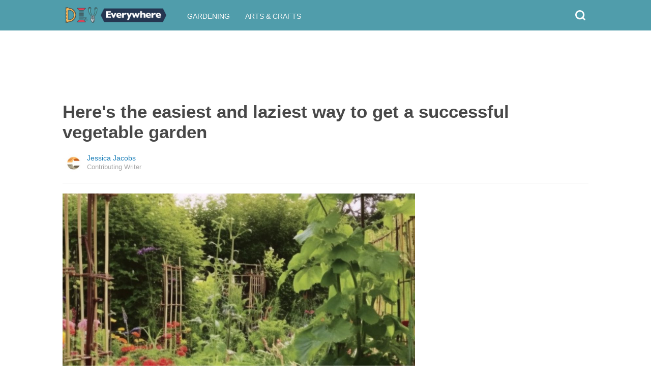

--- FILE ---
content_type: text/html; charset=utf-8
request_url: https://www.google.com/recaptcha/api2/aframe
body_size: 116
content:
<!DOCTYPE HTML><html><head><meta http-equiv="content-type" content="text/html; charset=UTF-8"></head><body><script nonce="suzATqvNmDWzH-MzD4LkAw">/** Anti-fraud and anti-abuse applications only. See google.com/recaptcha */ try{var clients={'sodar':'https://pagead2.googlesyndication.com/pagead/sodar?'};window.addEventListener("message",function(a){try{if(a.source===window.parent){var b=JSON.parse(a.data);var c=clients[b['id']];if(c){var d=document.createElement('img');d.src=c+b['params']+'&rc='+(localStorage.getItem("rc::a")?sessionStorage.getItem("rc::b"):"");window.document.body.appendChild(d);sessionStorage.setItem("rc::e",parseInt(sessionStorage.getItem("rc::e")||0)+1);localStorage.setItem("rc::h",'1768551884806');}}}catch(b){}});window.parent.postMessage("_grecaptcha_ready", "*");}catch(b){}</script></body></html>